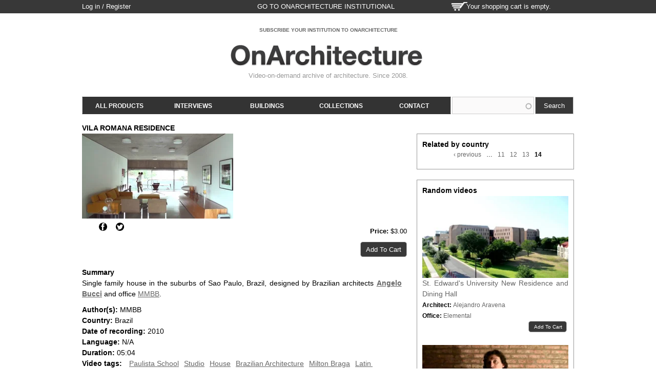

--- FILE ---
content_type: text/html; charset=utf-8
request_url: https://store.onarchitecture.com/video/vila-romana-residence?page=116
body_size: 8803
content:
<!DOCTYPE html>
<html lang="en" dir="ltr">
<head>
  <meta http-equiv="Content-Type" content="text/html; charset=utf-8" />
<link rel="shortcut icon" href="https://store.onarchitecture.com/sites/default/files/favicon.ico" type="image/vnd.microsoft.icon" />
<meta name="viewport" content="width=device-width, initial-scale=1, maximum-scale=1, minimum-scale=1, user-scalable=no" />
<meta name="description" content="Single family house in the suburbs of Sao Paulo, Brazil, designed by Brazilian architects Angelo Bucci and office MMBB." />
<meta name="abstract" content="Single family house in the suburbs of Sao Paulo, Brazil, designed by Brazilian architects Angelo Bucci and office MMBB." />
<meta name="keywords" content="MMBB, Paulista School, Studio, House, Brazilian Architecture, Milton Braga, Latin América, Sao Paulo, Brazil," />
<meta name="generator" content="Drupal 7 (http://drupal.org)" />
<link rel="canonical" href="https://store.onarchitecture.com/video/vila-romana-residence" />
<link rel="shortlink" href="https://store.onarchitecture.com/node/573" />
<meta name="revisit-after" content="14 days" />
<meta property="og:site_name" content="Architecture Videos Onarchitecture" />
<meta property="og:type" content="article" />
<meta property="og:url" content="https://store.onarchitecture.com/video/vila-romana-residence" />
<meta property="og:title" content="Vila Romana Residence" />
<meta property="og:description" content="Single family house in the suburbs of Sao Paulo, Brazil, designed by Brazilian architects Angelo Bucci and office MMBB." />
  <title>Vila Romana Residence | Architecture Videos Onarchitecture</title>  
  <style type="text/css" media="all">
@import url("https://store.onarchitecture.com/modules/system/system.base.css?qzrb4p");
@import url("https://store.onarchitecture.com/modules/system/system.menus.css?qzrb4p");
@import url("https://store.onarchitecture.com/modules/system/system.messages.css?qzrb4p");
@import url("https://store.onarchitecture.com/modules/system/system.theme.css?qzrb4p");
</style>
<style type="text/css" media="all">
@import url("https://store.onarchitecture.com/sites/all/modules/views_slideshow/views_slideshow.css?qzrb4p");
</style>
<style type="text/css" media="all">
@import url("https://store.onarchitecture.com/sites/all/modules/scroll_to_top/scroll_to_top.css?qzrb4p");
@import url("https://store.onarchitecture.com/sites/all/modules/commerce_add_to_cart_confirmation/css/commerce_add_to_cart_confirmation.css?qzrb4p");
@import url("https://store.onarchitecture.com/sites/all/modules/date/date_api/date.css?qzrb4p");
@import url("https://store.onarchitecture.com/sites/all/modules/date/date_popup/themes/datepicker.1.7.css?qzrb4p");
@import url("https://store.onarchitecture.com/sites/all/modules/fences/field.css?qzrb4p");
@import url("https://store.onarchitecture.com/sites/all/modules/logintoboggan/logintoboggan.css?qzrb4p");
@import url("https://store.onarchitecture.com/modules/node/node.css?qzrb4p");
@import url("https://store.onarchitecture.com/modules/search/search.css?qzrb4p");
@import url("https://store.onarchitecture.com/modules/user/user.css?qzrb4p");
@import url("https://store.onarchitecture.com/sites/all/modules/views_slideshow_xtra/views_slideshow_xtra_overlay/css/views_slideshow_xtra_overlay.css?qzrb4p");
@import url("https://store.onarchitecture.com/sites/all/modules/views/css/views.css?qzrb4p");
@import url("https://store.onarchitecture.com/sites/all/modules/media/modules/media_wysiwyg/css/media_wysiwyg.base.css?qzrb4p");
</style>
<style type="text/css" media="all">
@import url("https://store.onarchitecture.com/sites/all/modules/apachesolr_autocomplete/apachesolr_autocomplete.css?qzrb4p");
@import url("https://store.onarchitecture.com/sites/all/modules/apachesolr_autocomplete/jquery-autocomplete/jquery.autocomplete.css?qzrb4p");
@import url("https://store.onarchitecture.com/sites/all/modules/ctools/css/ctools.css?qzrb4p");
</style>
<style type="text/css" media="all">
<!--/*--><![CDATA[/*><!--*/
#back-top{right:40px;}#back-top span#button{background-color:#CCCCCC;}#back-top span#button:hover{opacity:1;filter:alpha(opacity = 1);background-color:#383838;}span#link{display :none;}

/*]]>*/-->
</style>
<style type="text/css" media="all">
@import url("https://store.onarchitecture.com/sites/all/modules/views_slideshow/contrib/views_slideshow_cycle/views_slideshow_cycle.css?qzrb4p");
@import url("https://store.onarchitecture.com/sites/all/modules/ds/layouts/ds_2col_fluid/ds_2col_fluid.css?qzrb4p");
</style>
<style type="text/css" media="all">
@import url("https://store.onarchitecture.com/sites/all/themes/omega/alpha/css/alpha-reset.css?qzrb4p");
@import url("https://store.onarchitecture.com/sites/all/themes/omega/alpha/css/alpha-mobile.css?qzrb4p");
@import url("https://store.onarchitecture.com/sites/all/themes/omega/alpha/css/alpha-alpha.css?qzrb4p");
@import url("https://store.onarchitecture.com/sites/all/themes/omega/omega/css/formalize.css?qzrb4p");
@import url("https://store.onarchitecture.com/sites/all/themes/omega/omega/css/omega-text.css?qzrb4p");
@import url("https://store.onarchitecture.com/sites/all/themes/omega/omega/css/omega-branding.css?qzrb4p");
@import url("https://store.onarchitecture.com/sites/all/themes/omega/omega/css/omega-menu.css?qzrb4p");
@import url("https://store.onarchitecture.com/sites/all/themes/omega/omega/css/omega-forms.css?qzrb4p");
@import url("https://store.onarchitecture.com/sites/all/themes/omega_kickstart/css/global.css?qzrb4p");
@import url("https://store.onarchitecture.com/sites/all/themes/oatienda/css/oatienda_style.css?qzrb4p");
</style>

<!--[if lte IE 8]>
<link type="text/css" rel="stylesheet" href="https://store.onarchitecture.com/sites/all/themes/omega_kickstart/css/ie-lte-8.css?qzrb4p" media="all" />
<![endif]-->

<!--[if lte IE 7]>
<link type="text/css" rel="stylesheet" href="https://store.onarchitecture.com/sites/all/themes/omega_kickstart/css/ie-lte-7.css?qzrb4p" media="all" />
<![endif]-->

<!--[if (lt IE 9)&(!IEMobile)]>
<style type="text/css" media="all">
@import url("https://store.onarchitecture.com/sites/all/themes/omega_kickstart/css/omega-kickstart-alpha-default.css?qzrb4p");
@import url("https://store.onarchitecture.com/sites/all/themes/omega_kickstart/css/omega-kickstart-alpha-default-normal.css?qzrb4p");
@import url("https://store.onarchitecture.com/sites/all/themes/oatienda/css/oatienda-alpha-default.css?qzrb4p");
@import url("https://store.onarchitecture.com/sites/all/themes/oatienda/css/oatienda-alpha-default-normal.css?qzrb4p");
@import url("https://store.onarchitecture.com/sites/all/themes/omega/alpha/css/grid/alpha_default/normal/alpha-default-normal-24.css?qzrb4p");
</style>
<![endif]-->

<!--[if gte IE 9]><!-->
<style type="text/css" media="all and (min-width: 740px) and (min-device-width: 740px), (max-device-width: 800px) and (min-width: 740px) and (orientation:landscape)">
@import url("https://store.onarchitecture.com/sites/all/themes/omega_kickstart/css/omega-kickstart-alpha-default.css?qzrb4p");
@import url("https://store.onarchitecture.com/sites/all/themes/omega_kickstart/css/omega-kickstart-alpha-default-narrow.css?qzrb4p");
@import url("https://store.onarchitecture.com/sites/all/themes/oatienda/css/oatienda-alpha-default.css?qzrb4p");
@import url("https://store.onarchitecture.com/sites/all/themes/oatienda/css/oatienda-alpha-default-narrow.css?qzrb4p");
@import url("https://store.onarchitecture.com/sites/all/themes/omega/alpha/css/grid/alpha_default/narrow/alpha-default-narrow-24.css?qzrb4p");
</style>
<!--<![endif]-->

<!--[if gte IE 9]><!-->
<style type="text/css" media="all and (min-width: 980px) and (min-device-width: 980px), all and (max-device-width: 1024px) and (min-width: 1024px) and (orientation:landscape)">
@import url("https://store.onarchitecture.com/sites/all/themes/omega_kickstart/css/omega-kickstart-alpha-default.css?qzrb4p");
@import url("https://store.onarchitecture.com/sites/all/themes/omega_kickstart/css/omega-kickstart-alpha-default-normal.css?qzrb4p");
@import url("https://store.onarchitecture.com/sites/all/themes/oatienda/css/oatienda-alpha-default.css?qzrb4p");
@import url("https://store.onarchitecture.com/sites/all/themes/oatienda/css/oatienda-alpha-default-normal.css?qzrb4p");
@import url("https://store.onarchitecture.com/sites/all/themes/omega/alpha/css/grid/alpha_default/normal/alpha-default-normal-24.css?qzrb4p");
</style>
<!--<![endif]-->
  <script type="text/javascript" src="https://store.onarchitecture.com/misc/jquery.js?v=1.4.4"></script>
<script type="text/javascript" src="https://store.onarchitecture.com/misc/jquery-extend-3.4.0.js?v=1.4.4"></script>
<script type="text/javascript" src="https://store.onarchitecture.com/misc/jquery-html-prefilter-3.5.0-backport.js?v=1.4.4"></script>
<script type="text/javascript" src="https://store.onarchitecture.com/misc/jquery.once.js?v=1.2"></script>
<script type="text/javascript" src="https://store.onarchitecture.com/misc/drupal.js?qzrb4p"></script>
<script type="text/javascript" src="https://store.onarchitecture.com/sites/all/modules/views_slideshow/js/views_slideshow.js?v=1.0"></script>
<script type="text/javascript" src="https://store.onarchitecture.com/sites/all/modules/apachesolr_sort/apachesolr_sort.js?qzrb4p"></script>
<script type="text/javascript" src="https://store.onarchitecture.com/sites/all/modules/commerce_add_to_cart_confirmation/js/commerce_add_to_cart_confirmation.js?qzrb4p"></script>
<script type="text/javascript" src="https://store.onarchitecture.com/sites/all/modules/oastore/js/oastore.js?qzrb4p"></script>
<script type="text/javascript" src="https://store.onarchitecture.com/sites/all/modules/views_slideshow_xtra/views_slideshow_xtra_overlay/js/views_slideshow_xtra_overlay.js?qzrb4p"></script>
<script type="text/javascript" src="https://store.onarchitecture.com/sites/all/modules/apachesolr_autocomplete/apachesolr_autocomplete.js?qzrb4p"></script>
<script type="text/javascript" src="https://store.onarchitecture.com/sites/all/modules/apachesolr_autocomplete/jquery-autocomplete/jquery.autocomplete.js?qzrb4p"></script>
<script type="text/javascript" src="https://store.onarchitecture.com/sites/all/modules/scroll_to_top/scroll_to_top.js?qzrb4p"></script>
<script type="text/javascript" src="https://store.onarchitecture.com/sites/all/modules/google_analytics/googleanalytics.js?qzrb4p"></script>
<script type="text/javascript">
<!--//--><![CDATA[//><!--
(function(i,s,o,g,r,a,m){i["GoogleAnalyticsObject"]=r;i[r]=i[r]||function(){(i[r].q=i[r].q||[]).push(arguments)},i[r].l=1*new Date();a=s.createElement(o),m=s.getElementsByTagName(o)[0];a.async=1;a.src=g;m.parentNode.insertBefore(a,m)})(window,document,"script","https://www.google-analytics.com/analytics.js","ga");ga("create", "UA-42852641-1", {"cookieDomain":"auto"});ga("send", "pageview");
//--><!]]>
</script>
<script type="text/javascript" src="https://store.onarchitecture.com/sites/all/modules/logintoboggan/logintoboggan.js?qzrb4p"></script>
<script type="text/javascript" src="https://store.onarchitecture.com/sites/all/libraries/jquery.cycle/jquery.cycle.all.js?qzrb4p"></script>
<script type="text/javascript" src="https://store.onarchitecture.com/sites/all/libraries/json2/json2.js?qzrb4p"></script>
<script type="text/javascript" src="https://store.onarchitecture.com/sites/all/modules/views_slideshow/contrib/views_slideshow_cycle/js/views_slideshow_cycle.js?qzrb4p"></script>
<script type="text/javascript" src="https://store.onarchitecture.com/sites/all/modules/field_group/field_group.js?qzrb4p"></script>
<script type="text/javascript" src="https://store.onarchitecture.com/sites/all/themes/omega_kickstart/js/omega_kickstart.js?qzrb4p"></script>
<script type="text/javascript" src="https://store.onarchitecture.com/sites/all/themes/oatienda/js/jquery.fitvids.js?qzrb4p"></script>
<script type="text/javascript" src="https://store.onarchitecture.com/sites/all/themes/oatienda/js/oatienda.js?qzrb4p"></script>
<script type="text/javascript" src="https://store.onarchitecture.com/sites/all/themes/omega/omega/js/jquery.formalize.js?qzrb4p"></script>
<script type="text/javascript" src="https://store.onarchitecture.com/sites/all/themes/omega/omega/js/omega-mediaqueries.js?qzrb4p"></script>
<script type="text/javascript" src="https://store.onarchitecture.com/sites/all/themes/oatienda/js/commerce_kickstart_theme_custom.js?qzrb4p"></script>
<script type="text/javascript">
<!--//--><![CDATA[//><!--
jQuery.extend(Drupal.settings, {"basePath":"\/","pathPrefix":"","ajaxPageState":{"theme":"oatienda","theme_token":"GfsX_k5lEGFy-qa7Z_-GlH4w2tgGVrKJtsVqwOwh4Ak","js":{"misc\/jquery.js":1,"misc\/jquery-extend-3.4.0.js":1,"misc\/jquery-html-prefilter-3.5.0-backport.js":1,"misc\/jquery.once.js":1,"misc\/drupal.js":1,"sites\/all\/modules\/views_slideshow\/js\/views_slideshow.js":1,"sites\/all\/modules\/apachesolr_sort\/apachesolr_sort.js":1,"sites\/all\/modules\/commerce_add_to_cart_confirmation\/js\/commerce_add_to_cart_confirmation.js":1,"sites\/all\/modules\/oastore\/js\/oastore.js":1,"sites\/all\/modules\/views_slideshow_xtra\/views_slideshow_xtra_overlay\/js\/views_slideshow_xtra_overlay.js":1,"sites\/all\/modules\/apachesolr_autocomplete\/apachesolr_autocomplete.js":1,"sites\/all\/modules\/apachesolr_autocomplete\/jquery-autocomplete\/jquery.autocomplete.js":1,"sites\/all\/modules\/scroll_to_top\/scroll_to_top.js":1,"sites\/all\/modules\/google_analytics\/googleanalytics.js":1,"0":1,"sites\/all\/modules\/logintoboggan\/logintoboggan.js":1,"sites\/all\/libraries\/jquery.cycle\/jquery.cycle.all.js":1,"sites\/all\/libraries\/json2\/json2.js":1,"sites\/all\/modules\/views_slideshow\/contrib\/views_slideshow_cycle\/js\/views_slideshow_cycle.js":1,"sites\/all\/modules\/field_group\/field_group.js":1,"sites\/all\/themes\/omega_kickstart\/js\/omega_kickstart.js":1,"sites\/all\/themes\/oatienda\/js\/jquery.fitvids.js":1,"sites\/all\/themes\/oatienda\/js\/oatienda.js":1,"sites\/all\/themes\/omega\/omega\/js\/jquery.formalize.js":1,"sites\/all\/themes\/omega\/omega\/js\/omega-mediaqueries.js":1,"sites\/all\/themes\/oatienda\/js\/commerce_kickstart_theme_custom.js":1},"css":{"modules\/system\/system.base.css":1,"modules\/system\/system.menus.css":1,"modules\/system\/system.messages.css":1,"modules\/system\/system.theme.css":1,"sites\/all\/modules\/views_slideshow\/views_slideshow.css":1,"sites\/all\/modules\/scroll_to_top\/scroll_to_top.css":1,"sites\/all\/modules\/commerce_add_to_cart_confirmation\/css\/commerce_add_to_cart_confirmation.css":1,"sites\/all\/modules\/date\/date_api\/date.css":1,"sites\/all\/modules\/date\/date_popup\/themes\/datepicker.1.7.css":1,"modules\/field\/theme\/field.css":1,"sites\/all\/modules\/logintoboggan\/logintoboggan.css":1,"modules\/node\/node.css":1,"modules\/search\/search.css":1,"modules\/user\/user.css":1,"sites\/all\/modules\/views_slideshow_xtra\/views_slideshow_xtra_overlay\/css\/views_slideshow_xtra_overlay.css":1,"sites\/all\/modules\/views\/css\/views.css":1,"sites\/all\/modules\/media\/modules\/media_wysiwyg\/css\/media_wysiwyg.base.css":1,"sites\/all\/modules\/apachesolr_autocomplete\/apachesolr_autocomplete.css":1,"sites\/all\/modules\/apachesolr_autocomplete\/jquery-autocomplete\/jquery.autocomplete.css":1,"sites\/all\/modules\/ctools\/css\/ctools.css":1,"0":1,"sites\/all\/modules\/views_slideshow\/contrib\/views_slideshow_cycle\/views_slideshow_cycle.css":1,"sites\/all\/modules\/ds\/layouts\/ds_2col_fluid\/ds_2col_fluid.css":1,"sites\/all\/themes\/omega\/alpha\/css\/alpha-reset.css":1,"sites\/all\/themes\/omega\/alpha\/css\/alpha-mobile.css":1,"sites\/all\/themes\/omega\/alpha\/css\/alpha-alpha.css":1,"sites\/all\/themes\/omega\/omega\/css\/formalize.css":1,"sites\/all\/themes\/omega\/omega\/css\/omega-text.css":1,"sites\/all\/themes\/omega\/omega\/css\/omega-branding.css":1,"sites\/all\/themes\/omega\/omega\/css\/omega-menu.css":1,"sites\/all\/themes\/omega\/omega\/css\/omega-forms.css":1,"sites\/all\/themes\/omega_kickstart\/css\/global.css":1,"sites\/all\/themes\/oatienda\/css\/oatienda_style.css":1,"sites\/all\/themes\/omega_kickstart\/css\/ie-lte-8.css":1,"sites\/all\/themes\/omega_kickstart\/css\/ie-lte-7.css":1,"ie::normal::sites\/all\/themes\/omega_kickstart\/css\/omega-kickstart-alpha-default.css":1,"ie::normal::sites\/all\/themes\/omega_kickstart\/css\/omega-kickstart-alpha-default-normal.css":1,"ie::normal::sites\/all\/themes\/oatienda\/css\/oatienda-alpha-default.css":1,"ie::normal::sites\/all\/themes\/oatienda\/css\/oatienda-alpha-default-normal.css":1,"ie::normal::sites\/all\/themes\/omega\/alpha\/css\/grid\/alpha_default\/normal\/alpha-default-normal-24.css":1,"narrow::sites\/all\/themes\/omega_kickstart\/css\/omega-kickstart-alpha-default.css":1,"narrow::sites\/all\/themes\/omega_kickstart\/css\/omega-kickstart-alpha-default-narrow.css":1,"narrow::sites\/all\/themes\/oatienda\/css\/oatienda-alpha-default.css":1,"narrow::sites\/all\/themes\/oatienda\/css\/oatienda-alpha-default-narrow.css":1,"sites\/all\/themes\/omega\/alpha\/css\/grid\/alpha_default\/narrow\/alpha-default-narrow-24.css":1,"normal::sites\/all\/themes\/omega_kickstart\/css\/omega-kickstart-alpha-default.css":1,"normal::sites\/all\/themes\/omega_kickstart\/css\/omega-kickstart-alpha-default-normal.css":1,"normal::sites\/all\/themes\/oatienda\/css\/oatienda-alpha-default.css":1,"normal::sites\/all\/themes\/oatienda\/css\/oatienda-alpha-default-normal.css":1,"sites\/all\/themes\/omega\/alpha\/css\/grid\/alpha_default\/normal\/alpha-default-normal-24.css":1}},"apachesolr_autocomplete":{"path":"\/apachesolr_autocomplete","forms":{"search-block-form":{"id":"search-block-form","path":"\/apachesolr_autocomplete_callback\/apachesolr_search_page%3Acore_search"},"search-block-form--2":{"id":"search-block-form--2","path":"\/apachesolr_autocomplete_callback\/apachesolr_search_page%3Acore_search"}}},"scroll_to_top":{"label":"Back to top"},"urlIsAjaxTrusted":{"\/video\/vila-romana-residence?page=116":true,"\/video\/vila-romana-residence?destination=node\/573%3Fpage%3D116":true},"googleanalytics":{"trackOutbound":1,"trackMailto":1,"trackDownload":1,"trackDownloadExtensions":"7z|aac|arc|arj|asf|asx|avi|bin|csv|doc(x|m)?|dot(x|m)?|exe|flv|gif|gz|gzip|hqx|jar|jpe?g|js|mp(2|3|4|e?g)|mov(ie)?|msi|msp|pdf|phps|png|ppt(x|m)?|pot(x|m)?|pps(x|m)?|ppam|sld(x|m)?|thmx|qtm?|ra(m|r)?|sea|sit|tar|tgz|torrent|txt|wav|wma|wmv|wpd|xls(x|m|b)?|xlt(x|m)|xlam|xml|z|zip"},"viewsSlideshow":{"block_ticker-block_1":{"methods":{"goToSlide":["viewsSlideshowPager","viewsSlideshowSlideCounter","viewsSlideshowCycle"],"nextSlide":["viewsSlideshowPager","viewsSlideshowSlideCounter","viewsSlideshowCycle"],"pause":["viewsSlideshowControls","viewsSlideshowCycle"],"play":["viewsSlideshowControls","viewsSlideshowCycle"],"previousSlide":["viewsSlideshowPager","viewsSlideshowSlideCounter","viewsSlideshowCycle"],"transitionBegin":["viewsSlideshowPager","viewsSlideshowSlideCounter","viewsSlideshowXtraOverlay"],"transitionEnd":[]},"paused":0}},"viewsSlideshowCycle":{"#views_slideshow_cycle_main_block_ticker-block_1":{"num_divs":4,"id_prefix":"#views_slideshow_cycle_main_","div_prefix":"#views_slideshow_cycle_div_","vss_id":"block_ticker-block_1","effect":"fade","transition_advanced":0,"timeout":5000,"speed":700,"delay":0,"sync":1,"random":0,"pause":1,"pause_on_click":0,"play_on_hover":0,"action_advanced":0,"start_paused":0,"remember_slide":0,"remember_slide_days":1,"pause_in_middle":0,"pause_when_hidden":0,"pause_when_hidden_type":"full","amount_allowed_visible":"","nowrap":0,"pause_after_slideshow":0,"fixed_height":1,"items_per_slide":1,"wait_for_image_load":1,"wait_for_image_load_timeout":3000,"cleartype":0,"cleartypenobg":0,"advanced_options":"{}","advanced_options_choices":0,"advanced_options_entry":""}},"field_group":{"fieldset":"full"},"omega":{"layouts":{"primary":"normal","order":["narrow","normal"],"queries":{"narrow":"all and (min-width: 740px) and (min-device-width: 740px), (max-device-width: 800px) and (min-width: 740px) and (orientation:landscape)","normal":"all and (min-width: 980px) and (min-device-width: 980px), all and (max-device-width: 1024px) and (min-width: 1024px) and (orientation:landscape)"}}},"commerceAddToCartConfirmation":{"overlayClass":"commerce_add_to_cart_confirmation_overlay","overlayParentSelector":"body"}});
//--><!]]>
</script>
  <!--[if lt IE 9]><script src="http://html5shiv.googlecode.com/svn/trunk/html5.js"></script><![endif]-->
</head>
<body class="html not-front not-logged-in page-node page-node- page-node-573 node-type-product-display i18n-en context-video">
  <div id="skip-link">
    <a href="#main-content" class="element-invisible element-focusable">Skip to main content</a>
  </div>
  <div class="region region-page-top" id="region-page-top">
  <div class="region-inner region-page-top-inner">
      </div>
</div>  <div class="page clearfix" id="page">
      <header id="section-header" class="section section-header">
  <div id="zone-user-wrapper" class="zone-wrapper zone-user-wrapper clearfix">  
  <div id="zone-user" class="zone zone-user clearfix container-24">
    <div class="grid-16 region region-user-first" id="region-user-first">
  <div class="region-inner region-user-first-inner">
    <div class="block block-user block-login block-user-login odd block-without-title" id="block-user-login">
  <div class="block-inner clearfix">
                
    <div class="content clearfix">
      <form action="/video/vila-romana-residence?destination=node/573%3Fpage%3D116" method="post" id="user-login-form" accept-charset="UTF-8"><div><div id="toboggan-container" class="toboggan-container"><div id="toboggan-login-link-container" class="toboggan-login-link-container"><a href="/user/login?destination=node/573%3Fpage%3D116" id="toboggan-login-link" class="toboggan-login-link">Log in / Register</a></div><div id="toboggan-login" class="user-login-block"><div class="form-item form-type-textfield form-item-name">
  <label for="edit-name">Username or e-mail <span class="form-required" title="This field is required.">*</span></label>
 <input type="text" id="edit-name" name="name" value="" size="15" maxlength="60" class="form-text required" />
</div>
<div class="form-item form-type-password form-item-pass">
  <label for="edit-pass">Password <span class="form-required" title="This field is required.">*</span></label>
 <input type="password" id="edit-pass" name="pass" size="15" maxlength="128" class="form-text required" />
</div>
<div class="item-list"><ul><li class="first"><a href="/user/register" title="Create a new user account.">Create new account</a></li><li class="last"><a href="/user/password" title="Request new password via e-mail.">Request new password</a></li></ul></div><input type="hidden" name="form_build_id" value="form-qacKkituv4r9HZgqytM_LYg6OuiJahs4_geBVVruz_c" />
<input type="hidden" name="form_id" value="user_login_block" />
<div class="form-actions form-wrapper" id="edit-actions"><input type="submit" id="edit-submit--2" name="op" value="Log in" class="form-submit" /></div></div></div></div></form>    </div>
  </div>
</div><div class="block block-block block-5 block-block-5 even block-without-title" id="block-block-5">
  <div class="block-inner clearfix">
                
    <div class="content clearfix">
      <p><span id="linkonarchitecture" target="_blank"><a href="http://www.onarchitecture.com" target="_blank">go to OnArchitecture Institutional</a></span></p>
    </div>
  </div>
</div>  </div>
</div><div class="grid-8 region region-user-second" id="region-user-second">
  <div class="region-inner region-user-second-inner">
    <div class="block block-commerce-cart block-cart block-commerce-cart-cart odd block-without-title" id="block-commerce-cart-cart">
  <div class="block-inner clearfix">
                
    <div class="content clearfix">
      <div class="cart-empty-block">Your shopping cart is empty.</div>    </div>
  </div>
</div>  </div>
</div>  </div>
</div><div id="zone-branding-wrapper" class="zone-wrapper zone-branding-wrapper clearfix">  
  <div id="zone-branding" class="zone zone-branding clearfix container-24">
    <div class="grid-24 region region-branding" id="region-branding">
  <div class="region-inner region-branding-inner">
	<div class="block block-views block-block-ticker-block block-views-block-ticker-block odd block-without-title" id="block-views-block-ticker-block">
  <div class="block-inner clearfix">
                
    <div class="content clearfix">
      <div class="view view-block-ticker view-id-block_ticker view-display-id-block view-dom-id-afc828512d156fdbcf01a02a73191457">
        
  
  
      <div class="view-content">
      
  <div class="skin-default">
    
    <div id="views_slideshow_cycle_main_block_ticker-block_1" class="views_slideshow_cycle_main views_slideshow_main"><div id="views_slideshow_cycle_teaser_section_block_ticker-block_1" class="views-slideshow-cycle-main-frame views_slideshow_cycle_teaser_section">
  <div id="views_slideshow_cycle_div_block_ticker-block_1_0" class="views-slideshow-cycle-main-frame-row views_slideshow_cycle_slide views_slideshow_slide views-row-1 views-row-first views-row-odd" >
  <div class="views-slideshow-cycle-main-frame-row-item views-row views-row-0 views-row-odd views-row-first ticker">
    
  <div>        <div>
  <div class="field field-name-field-link-banner field-type-link-field field-label-hidden">
    <a href="http://www.onarchitecture.com/contact/contact/">SUBSCRIBE YOUR INSTITUTION TO ONARCHITECTURE</a>  </div>
</div>  </div></div>
</div>
<div id="views_slideshow_cycle_div_block_ticker-block_1_1" class="views-slideshow-cycle-main-frame-row views_slideshow_cycle_slide views_slideshow_slide views-row-2 views_slideshow_cycle_hidden views-row-even" >
  <div class="views-slideshow-cycle-main-frame-row-item views-row views-row-0 views-row-odd ticker">
    
  <div>        <div>
  <div class="field field-name-field-link-banner field-type-link-field field-label-hidden">
    <a href="http://es.onarchitecture.com">VISITA ONARCHITECTURE INSTITUCIONAL (ESTUDIANTES &amp; ACADÉMICOS)</a>  </div>
</div>  </div></div>
</div>
<div id="views_slideshow_cycle_div_block_ticker-block_1_2" class="views-slideshow-cycle-main-frame-row views_slideshow_cycle_slide views_slideshow_slide views-row-3 views_slideshow_cycle_hidden views-row-odd" >
  <div class="views-slideshow-cycle-main-frame-row-item views-row views-row-0 views-row-odd ticker">
    
  <div>        <div>
  <div class="field field-name-field-link-banner field-type-link-field field-label-hidden">
    <a href="https://store.onarchitecture.com/video/kamoi-showroom-and-factory">FEATURED VIDEO: KAMOI SHOWROOM AND FACTORY / TNA ARCHITECTS</a>  </div>
</div>  </div></div>
</div>
<div id="views_slideshow_cycle_div_block_ticker-block_1_3" class="views-slideshow-cycle-main-frame-row views_slideshow_cycle_slide views_slideshow_slide views-row-4 views_slideshow_cycle_hidden views-row-last views-row-even" >
  <div class="views-slideshow-cycle-main-frame-row-item views-row views-row-0 views-row-odd ticker">
    
  <div>        <div>
  <div class="field field-name-field-link-banner field-type-link-field field-label-hidden">
    <a href="https://store.onarchitecture.com/video-collection/c09-office-kgdvs">FEATURED COLLECTION: OFFICE KGDVS</a>  </div>
</div>  </div></div>
</div>
</div>
</div>
      </div>
    </div>
  
  
  
  
  
  
</div>    </div>
  </div>
</div>        <div class="branding-data">
            <div class="logo-img">
        <a href="/" rel="home" title="Architecture Videos Onarchitecture"><img src="https://store.onarchitecture.com/sites/default/files/logo.jpg" alt="Architecture Videos Onarchitecture" id="logo" /></a>      </div>
                        <hgroup class="site-name-slogan">        
                                <h2 class="site-name element-invisible"><a href="/" title="Home">Architecture Videos Onarchitecture</a></h2>
                                        <h6 class="site-slogan">Video-on-demand archive of architecture. Since 2008.</h6>
              </hgroup>
          </div>
          </div>
</div>  </div>
</div><div id="zone-menu-wrapper" class="zone-wrapper zone-menu-wrapper clearfix">  
  <div id="zone-menu" class="zone zone-menu clearfix container-24">
    <div class="grid-24 region region-menu" id="region-menu">
  <div class="region-inner region-menu-inner">
        <div class="block block-search block-form block-search-form odd block-without-title" id="block-search-form">
  <div class="block-inner clearfix">
                
    <div class="content clearfix">
      <form action="/video/vila-romana-residence?page=116" method="post" id="search-block-form" accept-charset="UTF-8"><div><div class="container-inline">
      <h2 class="element-invisible">Search form</h2>
    <div class="form-item form-type-textfield form-item-search-block-form">
  <label class="element-invisible" for="edit-search-block-form--2">Search </label>
 <input title="Enter the terms you wish to search for." class="apachesolr-autocomplete form-text" data-apachesolr-autocomplete-id="search-block-form" type="text" id="edit-search-block-form--2" name="search_block_form" value="" size="15" maxlength="128" />
</div>
<div class="form-actions form-wrapper" id="edit-actions--2"><input type="submit" id="edit-submit--3" name="op" value="Search" class="form-submit" /></div><input type="hidden" name="form_build_id" value="form-a1bR4yyxCOn8Mt1o9xL3m5p9PYI25_F8Yu2H4VIx2qg" />
<input type="hidden" name="form_id" value="search_block_form" />
</div>
</div></form>    </div>
  </div>
</div><div class="block block-system block-menu block-main-menu block-system-main-menu even block-without-title" id="block-system-main-menu">
  <div class="block-inner clearfix">
                
    <div class="content clearfix">
      <ul class="menu"><li class="first leaf"><a href="/all-products">All products</a></li>
<li class="leaf"><a href="/format/interviews" title="Interviews">Interviews</a></li>
<li class="leaf"><a href="/format/buildings" title="Buildings">Buildings</a></li>
<li class="leaf"><a href="/category/video-collection" title="Video Collection">Collections</a></li>
<li class="last leaf"><a href="/webform/contact-store">Contact</a></li>
</ul>    </div>
  </div>
</div><div class="block block-menu block-menu-main-menu-mobile block-menu-menu-main-menu-mobile odd block-without-title" id="block-menu-menu-main-menu-mobile">
  <div class="block-inner clearfix">
                
    <div class="content clearfix">
      <ul class="menu"><li class="first leaf"><a href="/user" class="oa-login-register">Log in / Register</a></li>
<li class="leaf"><a href="/format/interviews">Interviews</a></li>
<li class="leaf"><a href="/format/buildings">Buildings</a></li>
<li class="leaf"><a href="https://store.onarchitecture.com/category/video-collection/" title="Collections">Collections</a></li>
<li class="last leaf"><a href="/webform/contact-store">Contact</a></li>
</ul>    </div>
  </div>
</div>  </div>
</div>
  </div>
</div></header>    
      <section id="section-content" class="section section-content">
  <div id="zone-content-wrapper" class="zone-wrapper zone-content-wrapper clearfix">  
  <div id="zone-content" class="zone zone-content clearfix container-24">    
        
        <div class="grid-24 region region-content" id="region-content">
  <div class="region-inner region-content-inner">
    <a id="main-content"></a>
                <h1 class="title" id="page-title">Vila Romana Residence</h1>
                        <div class="block block-system block-main block-system-main odd block-without-title" id="block-system-main">
  <div class="block-inner clearfix">
                
    <div class="content clearfix">
      <div  id="node-product-display-573" class="ds-2col-fluid node node-product-display view-mode-full node-not-promoted node-not-sticky author-admin odd clearfix clearfix">

  
      <div class="group-left">
      <div class="field field-name-field-video-link"><img src="https://i.vimeocdn.com/video/110024723-f9c1b7ce7a253e1a448ab21b551d50baf6154d306dd3c7157ae6e5c28a370822-d_295x166" alt="MMBB / House in Vila Romana" /></div><ul class="links inline"><li class="service-links-google-plus first"><a href="https://plus.google.com/share?url=https%3A//store.onarchitecture.com/video/vila-romana-residence" title="Share this on Google+" class="service-links-google-plus" rel="nofollow" target="_blank"><img src="https://store.onarchitecture.com/sites/all/themes/oatienda/images/service_links/google_plus.png" alt="Google+ logo" /></a></li><li class="service-links-facebook"><a href="http://www.facebook.com/sharer.php?u=https%3A//store.onarchitecture.com/video/vila-romana-residence&amp;t=Vila%20Romana%20Residence" title="Share on Facebook" class="service-links-facebook" rel="nofollow" target="_blank"><img src="https://store.onarchitecture.com/sites/all/themes/oatienda/images/service_links/facebook.png" alt="Facebook logo" /></a></li><li class="service-links-twitter last"><a href="http://twitter.com/share?url=https%3A//store.onarchitecture.com/video/vila-romana-residence&amp;text=Vila%20Romana%20Residence" title="Share this on Twitter" class="service-links-twitter" rel="nofollow" target="_blank"><img src="https://store.onarchitecture.com/sites/all/themes/oatienda/images/service_links/twitter.png" alt="Twitter logo" /></a></li></ul><div class="commerce-product-field commerce-product-field-commerce-price field-commerce-price node-573-product-commerce-price"><div class="field field-name-commerce-price field-type-commerce-price field-label-inline inline"><div class="field-label">Price:&nbsp;</div><div class="field-items"><div class="field-item even">$3.00</div></div></div></div><div class="field field-name-field-product"><form class="commerce-add-to-cart commerce-cart-add-to-cart-form-114" autocomplete="off" action="/video/vila-romana-residence?page=116" method="post" id="commerce-cart-add-to-cart-form-114" accept-charset="UTF-8"><div><input type="hidden" name="product_id" value="114" />
<input type="hidden" name="form_build_id" value="form-QWGSWBjD_Fe1WK68sK8xGpSy2tXVm3YDteNsiESvDw8" />
<input type="hidden" name="form_id" value="commerce_cart_add_to_cart_form_114" />
<div id="edit-line-item-fields" class="form-wrapper"></div><input type="hidden" name="quantity" value="1" />
<input type="submit" id="edit-submit" name="op" value="Add to cart" class="form-submit" /></div></form></div><div class="commerce-product-field commerce-product-field-field-video-node field-field-video-node node-573-product-field-video-node commerce-product-field-empty"></div><div class="field field-name-field-summary"><div class="label-above">Summary</div><p>Single family house in the suburbs of Sao Paulo, Brazil, designed by Brazilian architects <strong><a href="http://store.onarchitecture.com/video/angelo-bucci" target="_blank">Angelo Bucci</a></strong> and office <a href="http://mmbb.com.br" target="_blank">MMBB</a>.</p></div><div class="field field-name-field-architect-tag"><div class="label-inline">Author(s):&nbsp;</div>MMBB</div><div class="field field-name-field-country-tag"><div class="label-inline">Country:&nbsp;</div>Brazil</div><div class="field field-name-field-video-date-recording"><div class="label-inline">Date of recording:&nbsp;</div>2010</div><div class="field field-name-field-video-language"><div class="label-inline">Language:&nbsp;</div>N/A</div><div class="field field-name-field-video-duration"><div class="label-inline">Duration:&nbsp;</div>05:04</div><div class="field field-name-field-videotags-tag"><div class="label-inline">Video tags:&nbsp;</div><a href="/video-tags/paulista-school">Paulista School</a><a href="/video-tags/studio">Studio</a><a href="/video-tags/house">House</a><a href="/video-tags/brazilian-architecture">Brazilian Architecture</a><a href="/video-tags/milton-braga">Milton Braga</a><a href="/video-tags/latin-am-rica">Latin América</a><a href="/video-tags/sao-paulo">Sao Paulo</a></div>    </div>
  
      <div class="group-right">
      <fieldset class=" group-related field-group-fieldset form-wrapper"><legend><span class="fieldset-legend">Related Videos</span></legend><div class="fieldset-wrapper"><div class="field field-name-field-related-products"><div class="label-above">Related videos</div><div class="view view-video-related-products view-id-video_related_products view-display-id-block view-dom-id-0ef0e12179c0ba99999417a74447f349">
        
  
  
      <div class="view-empty">
      No result    </div>
  
  
  
  
  
  
</div></div></div></fieldset>
<fieldset class=" group-related-country field-group-fieldset form-wrapper"><legend><span class="fieldset-legend">Related by country</span></legend><div class="fieldset-wrapper"><div class="field field-name-field-related-products-country"><div class="label-above">Related by country</div><div class="view view-related-products-by-country-video-content- view-id-related_products_by_country_video_content_ view-display-id-block view-dom-id-dd5002e296cb052f472082a30ea6f360">
        
  
  
  
      <h2 class="element-invisible">Pages</h2><div class="item-list"><ul class="pager clearfix"><li class="pager-first first"><a href="/video/vila-romana-residence"></a></li><li class="pager-previous"><a title="Go to previous page" href="/video/vila-romana-residence?page=12">‹ previous</a></li><li class="pager-ellipsis">…</li><li class="pager-item"><a title="Go to page 11" href="/video/vila-romana-residence?page=10">11</a></li><li class="pager-item"><a title="Go to page 12" href="/video/vila-romana-residence?page=11">12</a></li><li class="pager-item"><a title="Go to page 13" href="/video/vila-romana-residence?page=12">13</a></li><li class="pager-current last">14</li></ul></div>  
  
  
  
  
</div></div></div></fieldset>
<fieldset class=" group-related-thers field-group-fieldset form-wrapper"><legend><span class="fieldset-legend">Other videos</span></legend><div class="fieldset-wrapper"><div class="field field-name-field-related-products-random"><div class="label-above">Random videos</div><div class="view view-related-products-by-random view-id-related_products_by_random view-display-id-default view-dom-id-1a4bb0d358c7221349f713e81497e966">
        
  
  
      <div class="view-content">
        <div class="views-row views-row-1 views-row-odd views-row-first">
      
  <span class="oa-thumbnail">        <div><a href="/video/st-edwards-university-new-residence-and-dining-hall"><img src="https://i.vimeocdn.com/video/173614361-f21557fe94891a0dd3d9802b22ce163d9c55fd8c27ce8146b0328fcb29784937-d_295x166" alt="Alejandro Aravena - St. Edwards University" /></a></div>  </span>  
  <div class="views-field views-field-title">        <span class="field-content"><a href="/video/st-edwards-university-new-residence-and-dining-hall">St. Edward&#039;s University New Residence and Dining Hall</a></span>  </div>  
  <div>    <span class="oa-label">Architect: </span>    <span class="oa-field"><a href="/architects/alejandro-aravena">Alejandro Aravena</a></span>  </div>  
  <div>    <span class="oa-label">Office: </span>    <span class="oa-field"><a href="/office/elemental">Elemental</a></span>  </div>  
  <span class="oa-add-to-cart">        <div><form class="commerce-add-to-cart commerce-cart-add-to-cart-form-16" autocomplete="off" action="/video/vila-romana-residence?page=116" method="post" id="commerce-cart-add-to-cart-form-16" accept-charset="UTF-8"><div><input type="hidden" name="product_id" value="16" />
<input type="hidden" name="form_build_id" value="form-ss0BDj5qxLalypHOxjtJJ-2v564W7msv1obs89b5WO8" />
<input type="hidden" name="form_id" value="commerce_cart_add_to_cart_form_16" />
<div id="edit-line-item-fields--2" class="form-wrapper"></div><input type="hidden" name="quantity" value="1" />
<input type="submit" id="edit-submit--5" name="op" value="Add to cart" class="form-submit" /></div></form></div>  </span>  </div>
  <div class="views-row views-row-2 views-row-even views-row-last">
      
  <span class="oa-thumbnail">        <div><a href="/video/solano-benitez"><img src="https://i.vimeocdn.com/video/317333015-7229bfc6ce3a52cdbb38ecd2bee4fb5f6c189c85f09a638f41aaf75f31d8d16a-d_295x166" alt="Gabinete de Arquitectura / Solano Benitez Interview" /></a></div>  </span>  
  <div class="views-field views-field-title">        <span class="field-content"><a href="/video/solano-benitez">Solano Benitez</a></span>  </div>  
  <div>    <span class="oa-label">Architect: </span>    <span class="oa-field"><a href="/architects/solano-benitez">Solano Benitez</a></span>  </div>  
  <div>    <span class="oa-label">Office: </span>    <span class="oa-field"><a href="/office/gabinete-de-arquitectura">Gabinete de Arquitectura</a></span>  </div>  
  <span class="oa-add-to-cart">        <div><form class="commerce-add-to-cart commerce-cart-add-to-cart-form-37" autocomplete="off" action="/video/vila-romana-residence?page=116" method="post" id="commerce-cart-add-to-cart-form-37" accept-charset="UTF-8"><div><input type="hidden" name="product_id" value="37" />
<input type="hidden" name="form_build_id" value="form-Tca32iJgMlgvN6_Ique8NtvTnWlTDKIkpjyRNpdCwH4" />
<input type="hidden" name="form_id" value="commerce_cart_add_to_cart_form_37" />
<div id="edit-line-item-fields--3" class="form-wrapper"></div><input type="hidden" name="quantity" value="1" />
<input type="submit" id="edit-submit--6" name="op" value="Add to cart" class="form-submit" /></div></form></div>  </span>  </div>
    </div>
  
      <h2 class="element-invisible">Pages</h2><div class="item-list"><ul class="pager clearfix"><li class="pager-first first"><a href="/video/vila-romana-residence"></a></li><li class="pager-previous"><a title="Go to previous page" href="/video/vila-romana-residence?page=115">‹ previous</a></li><li class="pager-ellipsis">…</li><li class="pager-item"><a title="Go to page 115" href="/video/vila-romana-residence?page=114">115</a></li><li class="pager-item"><a title="Go to page 116" href="/video/vila-romana-residence?page=115">116</a></li><li class="pager-current">117</li><li class="pager-item"><a title="Go to page 118" href="/video/vila-romana-residence?page=117">118</a></li><li class="pager-next"><a title="Go to next page" href="/video/vila-romana-residence?page=117">next ›</a></li><li class="pager-last last"><a href="/video/vila-romana-residence?page=117"></a></li></ul></div>  
  
  
  
  
</div></div></div></fieldset>
    </div>
  
</div>

    </div>
  </div>
</div>      </div>
</div>  </div>
</div><div id="zone-postscript-wrapper" class="zone-wrapper zone-postscript-wrapper clearfix">  
  <div id="zone-postscript" class="zone zone-postscript clearfix container-24">
    <div class="grid-22 region region-postscript-second" id="region-postscript-second">
  <div class="region-inner region-postscript-second-inner">
    <div class="block block-block block-4 block-block-4 odd block-without-title" id="block-block-4">
  <div class="block-inner clearfix">
                
    <div class="content clearfix">
      <form action="/video/vila-romana-residence?page=116" method="post" id="search-block-form--2" accept-charset="UTF-8"><div><div class="container-inline">
      <h2 class="element-invisible">Search form</h2>
    <div class="form-item form-type-textfield form-item-search-block-form">
  <label class="element-invisible" for="edit-search-block-form--4">Search </label>
 <input title="Enter the terms you wish to search for." class="apachesolr-autocomplete form-text" data-apachesolr-autocomplete-id="search-block-form--2" type="text" id="edit-search-block-form--4" name="search_block_form" value="" size="15" maxlength="128" />
</div>
<div class="form-actions form-wrapper" id="edit-actions--3"><input type="submit" id="edit-submit--4" name="op" value="Search" class="form-submit" /></div><input type="hidden" name="form_build_id" value="form-X0jbWMgNxFg148ANquq75yKIC2lJ-a3SeleVnWvUlW0" />
<input type="hidden" name="form_id" value="search_block_form" />
</div>
</div></form>    </div>
  </div>
</div>  </div>
</div>  </div>
</div></section>    
  
      <footer id="section-footer" class="section section-footer">
  <div id="zone-footer2-wrapper" class="zone-wrapper zone-footer2-wrapper clearfix">  
  <div id="zone-footer2" class="zone zone-footer2 clearfix container-24">
    <div class="grid-24 region region-footer2-first" id="region-footer2-first">
  <div class="region-inner region-footer2-first-inner">
    <div class="block block-block block-1 block-block-1 odd block-without-title" id="block-block-1">
  <div class="block-inner clearfix">
                
    <div class="content clearfix">
      <p><span class="creditos"><img src="https://store.onarchitecture.com/sites/all/themes/oatienda/images/logo_footer_text.png" />Copyright 2013 / Biarritz 1963, Depto.2, Providencia, RM, Chile / +569 78085410 / <a href="http://store.onarchitecture.com/terms-use">Terms of use</a> / <a title="About us" href="/about-us">About us</a> / <a title="Service agreements" href="/service-agreements">Service agreements</a>  / <a title="FAQ" href="/faq">FAQ</a> / <span class="micro-service-links"><a class="micro-service-links-twitter" href="https://twitter.com/OnArch" rel="nofollow" target="_blank" title="Visit us on Twitter"></a> <a class="micro-service-links-facebook" href="http://www.facebook.com/onarchitectureweb" rel="nofollow" target="_blank" title="Visit us on Facebook."></a></span><br /></span><br /><span class="centrado"><a href="http://store.onarchitecture.com"><img src="https://store.onarchitecture.com/sites/all/themes/oatienda/images/logo_footer.png" /></a></span></p>
    </div>
  </div>
</div>  </div>
</div>  </div>
</div></footer>  </div>  <div class="region region-page-bottom" id="region-page-bottom">
  <div class="region-inner region-page-bottom-inner">
      </div>
</div></body>
</html>

--- FILE ---
content_type: application/javascript
request_url: https://store.onarchitecture.com/sites/all/themes/oatienda/js/commerce_kickstart_theme_custom.js?qzrb4p
body_size: 763
content:
(function ($) {
  // Handle user toolbar when user is admin and have admin toolbar enabled.
  Drupal.behaviors.commerce_kickstart_theme_custom_toolbar = {
    attach: function(context, settings) {
      if ($('body').hasClass('toolbar')) {
        $(window, context).resize(function() {
          var toolbarHeight = $('div#toolbar').height();
          $('.zone-user-wrapper').css('top', toolbarHeight + 'px');
        });
      }
    }
  }
  // Disable input fields on price range when viewing the site
  // on normal devices.
  Drupal.behaviors.commerce_kickstart_theme_custom_search_api_ranges = {
    attach:function (context, settings) {
      $('body').bind('responsivelayout', function(e, d) {
        if ($(this).hasClass("responsive-layout-normal")) {
          $('div.search-api-ranges-widget').each(function() {
            $(this).find('input[name=range-from]').attr('readonly', true).unbind('keyup');
            $(this).find('input[name=range-to]').attr('readonly', true).unbind('keyup');
          });
        }
        else {
          $('body').unbind('responsivelayout');
        }
      });
    }
  }
  // Switch list elements to select lists on faceted blocks.
  Drupal.behaviors.commerce_kickstart_theme_custom_search = {
    attach: function(context, settings) {
      $('body').bind('responsivelayout', function(e, d) {
        if($(this).hasClass("responsive-layout-mobile")) {
          $('.block-facetapi', context).each(function(index) {
            $('.facetapi-checkbox').remove();
            $('.element-invisible').remove();

            // Get block title.
            var list_title;
            $(this).find('.block-title').each(function() {
              list_title = $(this).text().toLowerCase();
            });

            // Get list elements.
            var list_element;
            $(this).find('ul').each(function() {
              list_element = $(this).attr('id');
              $(this).addClass('facetapi-lists');
            });

            if(list_element != 'undefined') {
              selectnav(list_element, {
                label: 'Select a ' + list_title + '...',
                activeclass: 'false'
              });
            }
          });
        }
        else {
          $('body').unbind('responsivelayout');
        }
      });
    }
  }
})(jQuery);


--- FILE ---
content_type: application/javascript
request_url: https://store.onarchitecture.com/sites/all/themes/oatienda/js/oatienda.js?qzrb4p
body_size: 703
content:
(function($) {
	
	Drupal.behaviors.fitvideos = {
		attach: function(context, settings) {
			// Fit video player on responsive design with jquery.fitvids
			// http://www.samwirch.com/blog/responsive-videos-fitvidjs-and-drupal-7
			$('.field-name-field-video-link').fitVids();
			$('.field-name-field-trailer').fitVids();
		}
	}
	
	Drupal.behaviors.fixSlideshow = {
		attach: function fixSlideshow(context, settings) {
			// Adjust the height of the slideshow overlay container
			var overlay = $('.views-slideshow-xtra-overlay');
			var container = overlay.parent();
			var aspect = 960/400;
			$(document).ready(adjustHeight);
			$(window).resize(adjustHeight);

			function adjustHeight() {
				h = Math.ceil(container.width() / aspect);
				container.height(h +'px');
			}
		}
	}
	Drupal.behaviors.oaStore = {
		attach: function(context, settings) {
			// Remove "Acces control" tab for non-admins 
			$(".logged-in .tabs ul li:contains('Access control')").css('display', 'none').css('visibility', 'hidden').html('').empty();
			$(".logged-in .tabs ul li a:contains('Access control')").css('display', 'none').css('visibility', 'hidden').html('').empty();
			
			// Replace 'Watch {videotitle}' with plain 'Watch Video'
			$('.commerce-product-field-field-video-node a').empty().html('Watch Video');
			
			// Remove video nodes div in public collections view (is empty);
			$('.commerce-product-field-field-pc-video-nodes.commerce-product-field-empty').css('display', 'none').css('visibility', 'hidden').html('').empty();
			
			// Remove shopping cart block for demo users;
			if ($('body').hasClass('demo')) {
				$('.block-commerce-cart .block-inner').empty();
			}
			
		}
	}
	
})(jQuery)